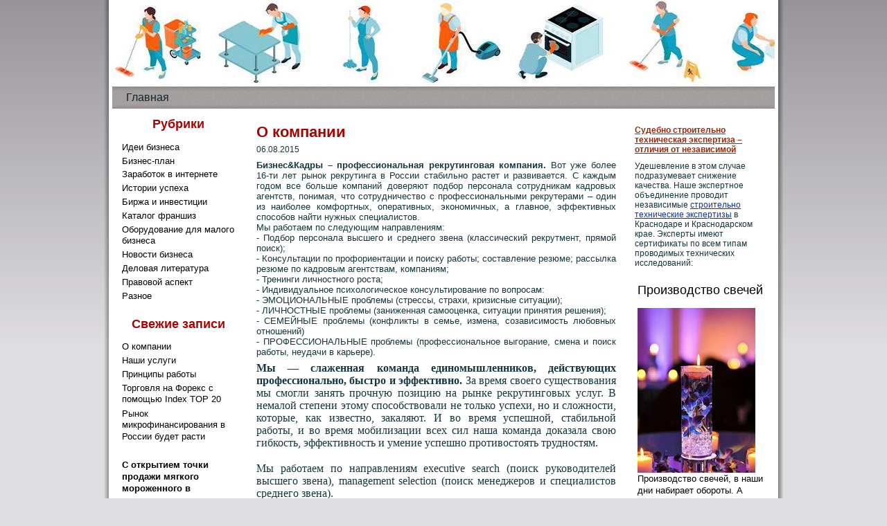

--- FILE ---
content_type: text/html;charset=UTF-8
request_url: https://nardincafe.ru/pravovoj-aspekt/okompanii.html
body_size: 6386
content:
<!DOCTYPE html PUBLIC "-//W3C//DTD XHTML 1.0 Transitional//EN" "https://w3.org/TR/xhtml1/DTD/xhtml1-transitional.dtd">
<html xmlns="https://w3.org/1999/xhtml" lang="ru-RU">
<head profile="https://gmpg.org/xfn/11">
<meta http-equiv="Content-Type" content="text/html; charset=utf-8" />
<meta http-equiv="X-UA-Compatible" content="IE=EmulateIE7" />


<title>О компании- Помощник начинающего бизнесмена. Открытие предприятия, бизнес-план, организация бухгалтерского учета. Поиск квалифицированных работников требуемого профиля</title>
<script type="text/javascript" src="../wp-content/themes/dd_theme/script.js"></script>
<link rel="stylesheet" href="../wp-content/themes/dd_theme/style.css" type="text/css" media="screen" />


 
 
 






<link rel="stylesheet" href="../wp-content/plugins/sidebartabs/styleSidebar_common.php.css" type="text/css" media="screen" />
<link rel="stylesheet" href="../wp-content/plugins/sidebartabs/styleSidebar_fixed.php.css" type="text/css" media="screen" />
<link rel="stylesheet" href="../wp-content/plugins/sidebartabs/styleSidebar_scrollable.php.css" type="text/css" media="screen" />
<link rel="stylesheet" href="../wp-content/plugins/sidebartabs/styleSidebar_icons.php.css" type="text/css" media="screen" />


<link rel='stylesheet' id='wp-pagenavi-css'  href="../wp-content/plugins/wp-pagenavi/pagenavi-css.css-ver=2.70.css" type='text/css' media='all' />
<script type='text/javascript' src="../wp-includes/js/jquery/jquery.js-ver=1.8.3.js"></script>
<script type='text/javascript' src="../wp-content/plugins/sidebartabs/js/jquery.tools.min.js-ver=1.1.0.js"></script>
<script type='text/javascript' src="../wp-content/plugins/sidebartabs/js/jquery.corner.js-ver=2.01.js"></script>
<script type='text/javascript' src="../wp-content/plugins/sidebartabs/js/sidebartabs.js-ver=2.4.js"></script>
<script type='text/javascript' src="../wp-content/plugins/content-slide/js/coin-slider.js-ver=3.5.1.js"></script>

 









<script type="text/javascript">
	var $jquery = jQuery.noConflict(); 
	$jquery(document).ready(function() 
	{
		$jquery('#wpcontent_slider').coinslider(
	{ 
	width: 500, 
	height: 300, 
	spw: 7, 
	sph: 5, 
	delay: 3000, 
	sDelay: 30, 
	opacity: 0.7, 
	titleSpeed: 500, 
	effect: 'random', 
	navigation: true, 
	links : true, 
	hoverPause: true });
		});
	</script>
<style type="text/css" media="screen">
		
#wpcontent_slider_container
{
	overflow: hidden; position: relative; padding:0px;margin:0px; text-align:center; width:510px !important;
	height:310px !important;
}
#wpcontent_slider 
{ overflow: hidden; position: relative; font-family:Verdana, Geneva, sans-serif;border:5px solid #ffffff; text-align:left;}
#wpcontent_slider a,#wpcontent_slider a img { border: none; text-decoration: none; outline: none; }
#wpcontent_slider h4,#wpcontent_slider h4 a 
{margin: 0px;padding: 0px; font-family: Verdana, Geneva, sans-serif;
text-decoration:none;font-size: 18px; color:#ffffff;}
#wpcontent_slider .cs-title {width: 100%;padding: 10px; background: #ffffff; color: #000000; font-family: Verdana, Geneva, sans-serif; font-size: 17px; letter-spacing: normal;line-height: normal;}
#wpcontent_slider_container .cs-prev,#wpcontent_slider_container .cs-next {font-weight: bold;background: #000000;
font-size: 28px; font-family: "Courier New", Courier, monospace; color: #ffffff !important;
padding: 0px 10px;-moz-border-radius: 5px;-khtml-border-radius: 5px;-webkit-border-radius: 5px;}
#wpcontent_slider_container .cs-buttons { font-size: 0px; padding: 10px 0px 10px 0px;
margin:0px auto; float:left;clear:left;
}
#wpcontent_slider_container .cs-buttons a { outline:none; margin-left: 5px; height: 10px; width: 10px; float: left; border: 1px solid #000000; color: #000000; text-indent: -1000px; 
}
#wpcontent_slider_container .cs-active { background-color: #000000; color: #FFFFFF; }
#wpcs_link_love,#wpcs_link_love a{display:none;}
</style>



</head>
<body>
<div id="art-page-background-simple-gradient">
</div>
<div id="art-main">
<div class="art-Sheet">
    <div class="art-Sheet-tl"></div>
    <div class="art-Sheet-tr"></div>
    <div class="art-Sheet-bl"></div>
    <div class="art-Sheet-br"></div>
    <div class="art-Sheet-tc"></div>
    <div class="art-Sheet-bc"></div>
    <div class="art-Sheet-cl"></div>
    <div class="art-Sheet-cr"></div>
    <div class="art-Sheet-cc"></div>
    <div class="art-Sheet-body">
<div class="art-Header">
    <div class="art-Header-jpeg"></div>
<div class="art-Logo">
    <table><tr><td width="190 px"><h1 id="name-text" class="art-Logo-name">
        </h1>
    <div id="slogan-text" class="art-Logo-text"> </td><td>
	
<script type="text/javascript"
src="https://pagead2.googlesyndication.com/pagead/show_ads.js">
</script>
        </div></td></tr></table>
</div>

</div>
<div class="art-nav">
	<div class="l"></div>
	<div class="r"></div>
	<ul class="art-menu">
		<li><a href="../index.html"><span class="l"></span><span class="r"></span><span class="t">Главная</span></a></li>	</ul>
</div>
<div class="art-contentLayout">
<div class="art-sidebar1">      
<div id="mycategoryorder-2" class="widget widget_mycategoryorder"><div class="art-Block">
    <div class="art-Block-body">
<div class="art-BlockHeader">
    <div class="art-header-tag-icon">
        <div class="t">Рубрики</div>
    </div>
</div><div class="art-BlockContent">
    <div class="art-BlockContent-body">
		<ul>
			<li class="cat-item cat-item-3"><a href="../bizidea.html" title="Просмотреть все записи в рубрике "Идеи бизнеса"">Идеи бизнеса</a>
</li>
	<li class="cat-item cat-item-5"><a href="../bizplan.html" title="Просмотреть все записи в рубрике "Бизнес-план"">Бизнес-план</a>
</li>
	<li class="cat-item cat-item-9"><a href="../inetjob.html" title="Просмотреть все записи в рубрике "Заработок в интернете"">Заработок в интернете</a>
</li>
	<li class="cat-item cat-item-11"><a href="../istorii-uspeha.html" title="Просмотреть все записи в рубрике "Истории успеха"">Истории успеха</a>
</li>
	<li class="cat-item cat-item-7"><a href="../birzha-i-investicii.html" title="Просмотреть все записи в рубрике "Биржа и инвестиции"">Биржа и инвестиции</a>
</li>
	<li class="cat-item cat-item-23"><a href="../franshiza.html" title="Просмотреть все записи в рубрике "Каталог франшиз"">Каталог франшиз</a>
</li>
	<li class="cat-item cat-item-17"><a href="../oborudovanie.html" title="Просмотреть все записи в рубрике "Оборудование для малого бизнеса"">Оборудование для малого бизнеса</a>
</li>
	<li class="cat-item cat-item-13"><a href="../novosti-malogo-biznesa.html" title="Просмотреть все записи в рубрике "Новости бизнеса"">Новости бизнеса</a>
</li>
	<li class="cat-item cat-item-15"><a href="../kratkoe-soderzhanie-biznes-knig.html" title="Просмотреть все записи в рубрике "Деловая литература"">Деловая литература</a>
</li>
	<li class="cat-item cat-item-19"><a href="../pravovoj-aspekt.html" title="Просмотреть все записи в рубрике "Правовой аспект"">Правовой аспект</a>
</li>
	<li class="cat-item cat-item-21"><a href="../raznoe.html" title="Просмотреть все записи в рубрике "Разное"">Разное</a>
</li>
	</ul>
		
		<div class="cleared"></div>
    </div>
</div>

		<div class="cleared"></div>
    </div>
</div>
</div>		<div id="recent-posts-2" class="widget widget_recent_entries"><div class="art-Block">
    <div class="art-Block-body">
		<div class="art-BlockHeader">
    <div class="art-header-tag-icon">
        <div class="t">Свежие записи</div>
    </div>
</div><div class="art-BlockContent">
    <div class="art-BlockContent-body">
		<ul>
					<li>
				<a href="okompanii.html" title="О компании">О компании</a>
						</li>
					<li>
				<a href="../raznoe/nashiuslugi.html" title="Наши услуги">Наши услуги</a>
						</li>
					<li>
				<a href="../raznoe/prinzipy-raboty.html" title="Принципы работы">Принципы работы</a>
						</li>
					<li>
				<a href="../birzha-i-investicii/torgovlya-na-foreks-s-pomoshhyu-index-top-20.html" title="Торговля на Форекс с помощью Index TOP 20">Торговля на Форекс с помощью Index TOP 20</a>
						</li>
					<li>
				<a href="../novosti-malogo-biznesa/rynok-mikrofinansirovaniya-v-rossii-budet-rasti.html" title="Рынок микрофинансирования в России будет расти">Рынок микрофинансирования в России будет расти</a>
						</li>
				</ul>
		
		<div class="cleared"></div>
    </div>
</div>

		<div class="cleared"></div>
    </div>
</div>
</div><div id="text-4" class="widget widget_text"><div class="art-Block">
    <div class="art-Block-body">
<div class="art-BlockContent">
    <div class="art-BlockContent-body">
			<div class="textwidget"><a href="../bizidea/letnij-biznes-prodazha-morozhenogo.html"><b>C открытием точки продажи мягкого мороженного в кинотеатре мне повезло. . .</b><img src="../images/morozhenoe.jpg">
Среднестатистический россиянин съедает до 10 килограмм мороженого в год. На сезон с апреля по сентябрь приходится 85% от этой цифры.  <b>Далее . . .</b></a>
<p><br></p>
<a href="../istorii-uspeha/vending-ot-pervogo-lica.html"><b>Вендинг от первого лица.</b><img src="../images/vending.jpg">
Вендингом давно никого не удивишь. И когда ответом не вопрос: “На чем делаешь деньги?”, следует реплика “На вендинге”. Редко кто переспрашивает: “А что это?”. Но все же. . .  <b>Далее . . .</b></a><br><script type="text/javascript">
<!--
var _acic={dataProvider:10};(function(){var e=document.createElement("script");e.type="text/javascript";e.async=true;e.src="https://acint.net/aci.js";var t=document.getElementsByTagName("script")[0];t.parentNode.insertBefore(e,t)})()
//-->
</script>
</div>
		
		<div class="cleared"></div>
    </div>
</div>

		<div class="cleared"></div>
    </div>
</div>
</div></div>
<div class="art-content">


<div class="art-Post">
    <div class="art-Post-body">
<div class="art-Post-inner art-article">
<h1 class="art-PostHeader">
О компании</a>
</h1>
06.08.2015
<div class="art-PostHeaderIcons art-metadata-icons">

</div>
<div class="art-PostContent">

          <p><strong>Бизнес&Кадры – профессиональная рекрутинговая компания.</strong> Вот уже более 16-ти лет рынок рекрутинга в России стабильно растет и развивается. С каждым годом все больше компаний доверяют подбор персонала сотрудникам кадровых агентств, понимая, что сотрудничество с профессиональными рекрутерами – один из наиболее комфортных, оперативных, экономичных, а главное, эффективных способов найти нужных специалистов.<br>Мы работаем по следующим направлениям:<br>
- Подбор персонала высшего и среднего звена (классический рекрутмент, прямой поиск);<br>
- Консультации по профориентации и поиску работы; составление резюме; рассылка резюме по кадровым агентствам, компаниям;<br>
- Тренинги личностного роста;<br>
- Индивидуальное психологическое консультирование по вопросам:<br>
- ЭМОЦИОНАЛЬНЫЕ проблемы (стрессы, страхи, кризисные ситуации);<br>
- ЛИЧНОСТНЫЕ проблемы (заниженная самооценка, ситуации принятия решения);<br>
- СЕМЕЙНЫЕ проблемы (конфликты в семье, измена, созависимость любовных отношений)<br>
- ПРОФЕССИОНАЛЬНЫЕ  проблемы (профессиональное выгорание,  смена и поиск работы, неудачи в карьере). </span></p>
<p style="MARGIN-BOTTOM: 0.5cm" align="justify"><font face="Times New Roman"><font size="3"><strong>Мы — слаженная команда единомышленников, действующих профессионально, быстро и эффективно.</strong> За время своего существования мы смогли занять прочную позицию на рынке рекрутинговых услуг. В немалой степени этому способствовали не только успехи, но и сложности, которые, как известно, закаляют. И во время успешной, стабильной работы, и во время мобилизации всех сил наша команда доказала свою гибкость, эффективность и умение успешно противостоять трудностям. </font></font></p>
<p style="MARGIN-BOTTOM: 0.5cm" align="justify"><font face="Times New Roman"><font size="3">Мы работаем по направлениям executive search (поиск руководителей высшего звена), management selection (поиск менеджеров и специалистов среднего звена).</font></font></p>
<p style="MARGIN-BOTTOM: 0.5cm" align="justify"><font color="#115868"><font face="Times New Roman"><font color="#000000">Кроме непосредственного подбора специалистов, компания Бизнес&Кадры оказывает ряд услуг, таких как: обзор заработных плат, оценка персонала и карьерный консалтинг.</font> </font></font></p>
</div>
<div class="cleared"></div>
<p align="center">
<script type="text/javascript"
src="https://pagead2.googlesyndication.com/pagead/show_ads.js">
</script></p>
</div>

		<div class="cleared"></div>
    </div>
</div>





			

	 

<div class="art-Post">
    <div class="art-Post-body">
<div class="art-Post-inner art-article">

<div class="art-PostContent">

</div>
<div class="cleared"></div>


</div>

		<div class="cleared"></div>
    </div>
</div>


</div>
<div class="art-sidebar2"><br><div style="padding:10px;"><script type="text/javascript">
<!--
var _acic={dataProvider:10};(function(){var e=document.createElement("script");e.type="text/javascript";e.async=true;e.src="https://www.acint.net/aci.js";var t=document.getElementsByTagName("script")[0];t.parentNode.insertBefore(e,t)})()
//-->
</script><b style="padding:0 0 10px 0;font-size:12px;display:block"><a href="https://krasnodar-ekspertiza.ru/stroitelno-tehnicheskaya-ekspertiza/">Судебно строительно техническая экспертиза – отличия от независимой</a> </b>Удешевление в этом случае подразумевает снижение качества.  Наше экспертное объединение проводит независимые  <a style="color:#103399" href="https://krasnodar-ekspertiza.ru/stroitelno-tehnicheskaya-ekspertiza/">строительно технические экспертизы</a> в Краснодаре и Краснодарском крае. Эксперты имеют сертификаты по всем типам проводимых технических исследований:<br></div>      
<div id="text-2" class="widget widget_text"><div class="art-Block">
    <div class="art-Block-body">
<div class="art-BlockContent">
    <div class="art-BlockContent-body">
			<div class="textwidget"><a href="../bizidea/proizvodstvo-svechej-na-domu.html"><font size="4">Производство свечей</font><br>
<br><img src="../images/svechi.jpg">Производство свечей, в наши дни набирает обороты. А причиной всему, два критерия. Легкость этого вида домашнего бизнеса и производство индивидуального, оригинального товара. . .</a>
<p><br></p>
<a href="../bizidea/razvedenie-fazanov.html"><font size="4">Разведение фазанов</font>
<br><img src="../images/fazan.jpg"><br>Разведение фазанов выгодный бизнес. В нашей стране он нов. Если в соседней Украине ниша заполнена и начался переизбыток фермерских хозяйств, то в России фермеры только начали осваивать. . .</a>
<p><br></p>
<a href="../bizidea/biznes-na-proizvodstve-ponchikov.html"><font size="4">Бизнес на произ - водстве пончиков</font>
<br><img src="../images/ponchik.jpg">Бизнес на производстве пончиков можно организовать в двух направлениях: производство пончиков для реализации на месте  и производство пончиков для реализации через сети магазинов. . .</a>
<p><br></p>
<a href="../bizidea/otkrytie-pelmennoj.html"><font size="4">Бизнес план пельменной</font>
<br><img src="../images/pelmeni.jpg">В противовес к всемирным сетям фаст-фуда открываются закусочные с национальной или домашней кухней. Причем доход таких заведений общественного питания не всегда уступает. . .</a></div>
		
		<div class="cleared"></div>
    </div>
</div>

		<div class="cleared"></div>
    </div>
</div>
</div></div>
</div>
<div class="cleared"></div>

<div class="art-Footer">
    <div class="art-Footer-inner">
                <div class="art-Footer-text">
<p>Помощник начинающего бизнесмена. Открытие предприятия, бизнес-план, организация бухгалтерского учета. Поиск квалифицированных работников требуемого профиля.</p>
</div>
    </div><table border=0 align="center"><tr><td></td></tr></table>
    <div class="art-Footer-background">
    </div>
</div>

		<div class="cleared"></div>
    </div>
</div>
<div class="cleared"></div>
<p class="art-page-footer"></p>
</div>


<div></div>
</body>
</html>















--- FILE ---
content_type: text/css;charset=UTF-8
request_url: https://nardincafe.ru/wp-content/plugins/sidebartabs/styleSidebar_common.php.css
body_size: 1154
content:

div.sb_container {
	width: 200px;
margin: 10px 0 10px 0 !important;	
}	
div.sidebarTabs_panes {
	clear: left;
		
	margin: 0 0 10px 0;
	padding: 0;
	width: 100%;
}
	
/* tab pane */
div.sidebarTabs_panes .tb {
	display:none;
	padding:8px;
	background-color:#464646;
		
	color: #ffffff !important; 
	}
	div.sidebarTabs_panes .tb a {
	color: #c1c1c1 !important;
}
		div.sidebarTabs_panes .tb a:hover {
	color: #e18364 !important;
}
	ul.sidebarTabs {  
	margin:0 !important; 
	padding:0;
	font-family: tahoma, arial, verdana, sans-serif;
}

/* single tab */
ul.sidebarTabs li {  
	float:left;	 
	padding:0 !important; 
	margin:0 !important;  
	list-style-type:none !important;
	background: none !important;
}

/* link inside the tab. uses a background image */
ul.sidebarTabs a { 
	float:left;
	display:block;
	padding:0 6px !important;
	text-align: center;	
	text-decoration:none;
	color:#464646 !important;
	margin-right: 2px !important;
	
	background: #969696 url("images/h30.png")/*tpa=http://delaj-dengi.ru/wp-content/plugins/sidebartabs/images/h30.png*/ repeat-x 0 0;
	
	position:relative;
	outline: none;
}

ul.sidebarTabs a:hover {
	background-color:#e6e7e8 !important;
	color:#333333 !important;
}
	
/* selected tab */
ul.sidebarTabs a.current {
	cursor:default;
}

ul.sidebarTabs li:before {
	content: none !important;	
}  
/* 
    root element for the scrollable. 
    when scrolling occurs this element stays still. 
*/ 
div.scrollable { 
 
    /* required settings */ 
    position:relative; 
    overflow:hidden; 
    float: left;
} 
 
/* 
    root element for scrollable items. Must be absolutely positioned 
    and it should have a super large width to accomodate scrollable items. 
    it's enough that you set width and height for the root element and 
    not for this element. 
*/ 
ul.sidebarTabs  { 
    /* this cannot be too large */ 
    width:20000em; 
    position:absolute; 
} 

.widget_title { display: none; }

.title_sidebarTabs {
	line-height: 30px !important;
	background-color: #464646;
	margin: 0 0 10px 0 !important;
	padding: 0 0 0 10px !important;
	color: #fff !important;
	font-size: 1.2em !important;
}

.sb_accordion {
	background:#464646;
	width: 200px;
margin: 10px 0 10px 0 !important;	
}

/* accordion header */
.sb_accordion h4.accordion_h4 {
	
	background: #ddd url("images/vertical_bg.png")/*tpa=http://delaj-dengi.ru/wp-content/plugins/sidebartabs/images/vertical_bg.png*/ repeat-x left top !important;
	
	margin:0 !important;
	padding: 0 0 0 10px !important;
	height: 30px !important;
	line-height: 30px !important;
	clear: both;
	font-size: 11px !important;
	font-weight: normal !important;
	
	font-style: normal;
	cursor:pointer;		
	
}
.sb_accordion .accordion_h4 span { 
	display: block;
	background: transparent url("images/accordion-collapsed.png")/*tpa=http://delaj-dengi.ru/wp-content/plugins/sidebartabs/images/accordion-collapsed.png*/ no-repeat 95% 50%; 
}
/* currently active header */
.sb_accordion .accordion_h4.current {
	cursor:default;
	
}
.sb_accordion .accordion_h4.current span {
	background: transparent url("images/accordion-active.png")/*tpa=http://delaj-dengi.ru/wp-content/plugins/sidebartabs/images/accordion-active.png*/ no-repeat 95% 50%;
}
/* accordion pane */
.sb_accordion div.pane {
	display:none;
	padding:8px;
		
	color: #ffffff !important; 
	}
	.sb_accordion div.pane a {
	color: #c1c1c1 !important;
}
		.sb_accordion div.pane a:hover {
	color: #e18364 !important;
}
	
/* a title inside pane */
.sb_accordion div.pane h3 {
	font-weight:normal;
	margin:0 0 -5px 0;
	font-size:16px;
	color:#999;
}















--- FILE ---
content_type: text/css;charset=UTF-8
request_url: https://nardincafe.ru/wp-content/plugins/sidebartabs/styleSidebar_fixed.php.css
body_size: 324
content:

ul.sb_fwithout_icons a { 
	font-size: 11px;
	
	height: 26px  !important;	
	line-height: 26px !important;
	border: 1px solid none;
}
	
/* selected tab */
ul.sb_fwithout_icons a.current {
	background-color:#464646 !important;
	color:#ffffff !important;	 
}

/* 
    root element for the scrollable. 
    when scrolling occurs this element stays still. 
*/ 
div.scrollable_fwithout_icons { 
    height:26px !important; 
	line-height: 26px !important;
    width: 200px; 
} 

div.sb_container_fwithout_icons a.prev {
 
	width:10px;
		
	height:10px;
	float:left;
	font-size:1px;
}
div.sb_container_fwithout_icons a.prev {
 
	margin-right: 3px;
		
}

/* link inside the tab. uses a background image */
ul.sb_fwith_icons a { 
	height: 32px  !important;	
	line-height: 32px !important;
}
	
div.scrollable_fwith_icons { 
    height:32px !important; 
	line-height: 32px !important;
    width: 200px; 
} 
 
div.sb_container_fwith_icons a.prev {
 
	width:10px;
		
	height:10px;
	float:left;
	font-size:1px;
}
div.sb_container_fwith_icons a.prev {
 
	margin-right: 3px;
		
}















--- FILE ---
content_type: text/css;charset=UTF-8
request_url: https://nardincafe.ru/wp-content/plugins/sidebartabs/styleSidebar_scrollable.php.css
body_size: 651
content:

ul.sb_swithout_icons a { 
	font-size: 11px;
	
	height: 26px  !important;	
	line-height: 26px !important;
	border: 1px solid none;
}

ul.sb_swithout_icons a.current {
	background-color:#464646 !important;
	color:#ffffff !important;	 
}

 
div.scrollable_swithout_icons { 
    height:26px !important; 
	line-height: 26px !important;
    width: 158px; 
} 
 
/* 
    a single item. must be floated on horizontal scrolling 
    typically this element is the one that *you* will style 
    the most. 
*/ 
div.sb_container_swithout_icons a.prev, div.sb_container_swithout_icons a.next {
	margin-top:4px;	
}
/* prev, next */
div.sb_container_swithout_icons a.prev, div.sb_container_swithout_icons a.next {
	width:18px;
	height:18px;
	float:left;
	cursor:pointer;
	font-size:1px;
}
div.sb_container_swithout_icons a.prev {
	margin-right: 3px;
}
div.sb_container_swithout_icons a.next {
	margin-left: 3px;
}	
div.sb_container_swithout_icons a.prev {
	background:url(images/left.png)/*tpa=http://delaj-dengi.ru/wp-content/plugins/sidebartabs/images/left.png*/ 0 -18px no-repeat;
}
div.sb_container_swithout_icons a.next {
	float: right;
	background:url(images/right.png)/*tpa=http://delaj-dengi.ru/wp-content/plugins/sidebartabs/images/right.png*/ 0 -18px no-repeat !important;
	clear:right;	
} 
div.sb_container_swithout_icons a.prev:hover {
	background-position:0 -18px;		
}
div.sb_container_swithout_icons a.next:hover {
	background-position: 0 -18px;		
}
/* disabled navigational button */
div.sb_container_swithout_icons a.prev.disabled {
	background:url(images/left.png)/*tpa=http://delaj-dengi.ru/wp-content/plugins/sidebartabs/images/left.png*/ no-repeat;
	cursor: default;
}
div.sb_container_swithout_icons a.next.disabled {
	background:url(images/right.png)/*tpa=http://delaj-dengi.ru/wp-content/plugins/sidebartabs/images/right.png*/ 0 0 no-repeat !important;
	cursor: default;
}

ul.sb_swith_icons a { 
	height: 32px  !important;	
	line-height: 32px !important;
}
 
div.scrollable_swith_icons { 
    width: 158px; 
    height:32px !important; 
	line-height: 32px !important;
}
 
/* 
    a single item. must be floated on horizontal scrolling 
    typically this element is the one that *you* will style 
    the most. 
*/ 
div.sb_container_swith_icons a.prev, div.sb_container_swith_icons a.next {
	margin-top:4px;	
}
/* prev, next */
div.sb_container_swith_icons a.prev, div.sb_container_swith_icons a.next {
	width:18px;
	height:18px;
	float:left;
	cursor:pointer;
	font-size:1px;
}
div.sb_container_swith_icons a.prev {
	margin-right: 3px;
}
div.sb_container_swith_icons a.next {
	margin-left: 3px;
}	
div.sb_container_swith_icons a.prev {
	background:url(images/left.png)/*tpa=http://delaj-dengi.ru/wp-content/plugins/sidebartabs/images/left.png*/ 0 -18px no-repeat;
}
div.sb_container_swith_icons a.next {
	float: right;
	background:url(images/right.png)/*tpa=http://delaj-dengi.ru/wp-content/plugins/sidebartabs/images/right.png*/ 0 -18px no-repeat !important;
	clear:right;	
} 
div.sb_container_swith_icons a.prev:hover {
	background-position:0 -18px;		
}
div.sb_container_swith_icons a.next:hover {
	background-position: 0 -18px;		
}
/* disabled navigational button */
div.sb_container_swith_icons a.prev.disabled {
	background:url(images/left.png) no-repeat;
	cursor: default;
}
div.sb_container_swith_icons a.next.disabled {
	background:url(images/right.png) 0 0 no-repeat !important;
	cursor: default;
}













